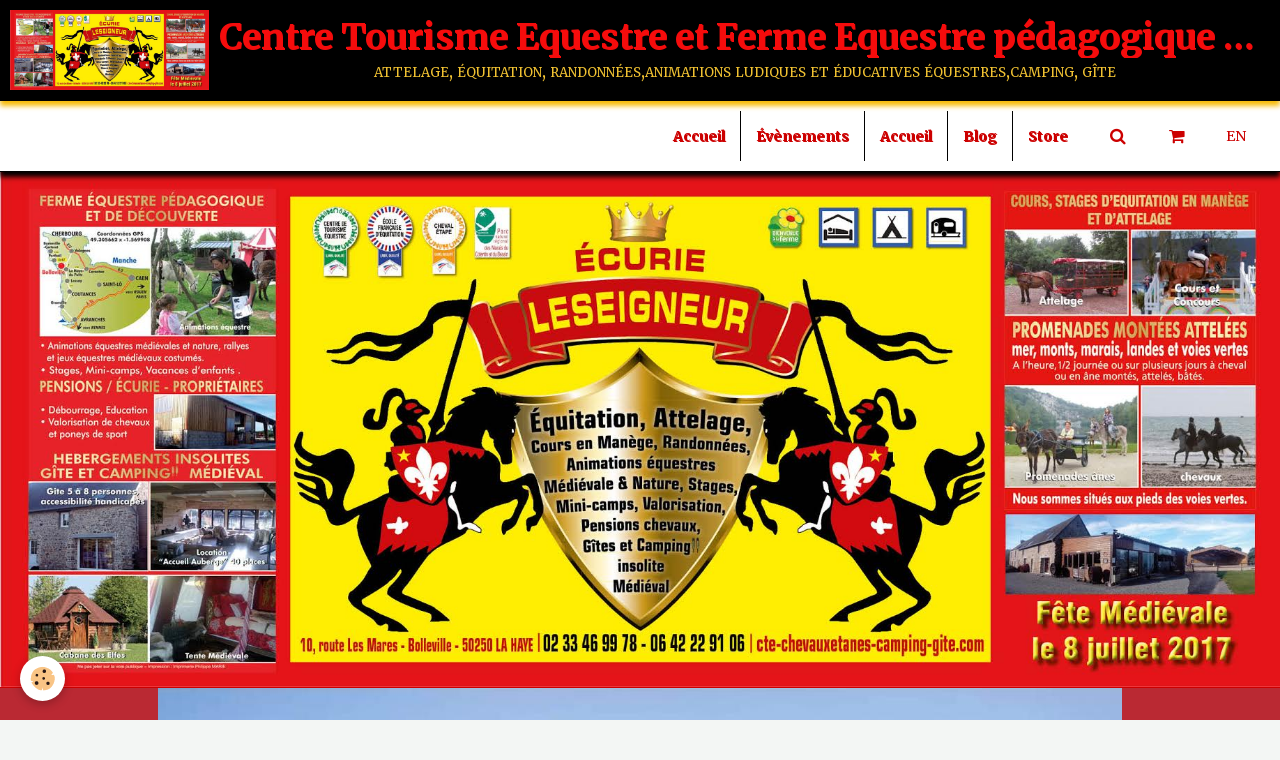

--- FILE ---
content_type: text/html; charset=UTF-8
request_url: https://www.ecurie-leseigneur-camping-gite.com/en/album/randonnee-voie-verte/accueil-camping-006.html
body_size: 85552
content:
        
    
<!DOCTYPE html>
<html lang="en" class="with-sidebar">
    <head>
        <title>accueil  camping 006</title>
        <!-- blogger / doctype -->
<meta http-equiv="Content-Type" content="text/html; charset=utf-8">
<!--[if IE]>
<meta http-equiv="X-UA-Compatible" content="IE=edge">
<![endif]-->
<meta name="viewport" content="width=device-width, initial-scale=1, maximum-scale=1.0, user-scalable=no">
<meta name="msapplication-tap-highlight" content="no">
  <link rel="image_src" href="https://www.ecurie-leseigneur-camping-gite.com/medias/album/accueil-camping-006.jpg" />
  <meta property="og:image" content="https://www.ecurie-leseigneur-camping-gite.com/medias/album/accueil-camping-006.jpg" />
  <link rel="canonical" href="https://www.ecurie-leseigneur-camping-gite.com/en/album/randonnee-voie-verte/accueil-camping-006.html">
<meta name="msvalidate.01" content="020619702014">
<meta name="generator" content="e-monsite (e-monsite.com)">







                <meta name="apple-mobile-web-app-capable" content="yes">
        <meta name="apple-mobile-web-app-status-bar-style" content="black-translucent">

                
                                    
                                    
                 
                                                                                        
            <link href="https://fonts.googleapis.com/css?family=Merriweather:300,400,700%7CAveria%20Libre:300,400,700&display=swap" rel="stylesheet">
        
        <link href="https://maxcdn.bootstrapcdn.com/font-awesome/4.7.0/css/font-awesome.min.css" rel="stylesheet">
        <link href="//www.ecurie-leseigneur-camping-gite.com/themes/combined.css?v=6_1646067834_574" rel="stylesheet">

        <!-- EMS FRAMEWORK -->
        <script src="//www.ecurie-leseigneur-camping-gite.com/medias/static/themes/ems_framework/js/jquery.min.js"></script>
        <!-- HTML5 shim and Respond.js for IE8 support of HTML5 elements and media queries -->
        <!--[if lt IE 9]>
        <script src="//www.ecurie-leseigneur-camping-gite.com/medias/static/themes/ems_framework/js/html5shiv.min.js"></script>
        <script src="//www.ecurie-leseigneur-camping-gite.com/medias/static/themes/ems_framework/js/respond.min.js"></script>
        <![endif]-->

        <script src="//www.ecurie-leseigneur-camping-gite.com/medias/static/themes/ems_framework/js/ems-framework.min.js?v=2087"></script>

        <script src="https://www.ecurie-leseigneur-camping-gite.com/en/themes/content.js?v=6_1646067834_574&lang=en"></script>

            <script src="//www.ecurie-leseigneur-camping-gite.com/medias/static/js/rgpd-cookies/jquery.rgpd-cookies.js?v=2087"></script>
    <script>
                                    $(document).ready(function() {
            $.RGPDCookies({
                theme: 'ems_framework',
                site: 'www.ecurie-leseigneur-camping-gite.com',
                privacy_policy_link: '/en/about/privacypolicy/',
                cookies: [{"id":null,"favicon_url":"https:\/\/ssl.gstatic.com\/analytics\/20210414-01\/app\/static\/analytics_standard_icon.png","enabled":true,"model":"google_analytics","title":"Google Analytics","short_description":"Permet d'analyser les statistiques de consultation de notre site","long_description":"Indispensable pour piloter notre site internet, il permet de mesurer des indicateurs comme l\u2019affluence, les produits les plus consult\u00e9s, ou encore la r\u00e9partition g\u00e9ographique des visiteurs.","privacy_policy_url":"https:\/\/support.google.com\/analytics\/answer\/6004245?hl=fr","slug":"google-analytics"},{"id":null,"favicon_url":"","enabled":true,"model":"addthis","title":"AddThis","short_description":"Partage social","long_description":"Nous utilisons cet outil afin de vous proposer des liens de partage vers des plateformes tiers comme Twitter, Facebook, etc.","privacy_policy_url":"https:\/\/www.oracle.com\/legal\/privacy\/addthis-privacy-policy.html","slug":"addthis"}],
                modal_title: 'Managing\u0020cookies',
                modal_description: 'deposits\u0020cookies\u0020to\u0020improve\u0020your\u0020browsing\u0020experience,\nmeasure\u0020the\u0020website\u0020audience,\u0020display\u0020personalized\u0020advertisements,\ncarry\u0020out\u0020targeted\u0020campaigns\u0020and\u0020personalize\u0020the\u0020site\u0020interface.',
                privacy_policy_label: 'Consult\u0020the\u0020privacy\u0020policy',
                check_all_label: 'Check\u0020all',
                refuse_button: 'Refuse',
                settings_button: 'Settings',
                accept_button: 'Accept',
                callback: function() {
                    // website google analytics case (with gtag), consent "on the fly"
                    if ('gtag' in window && typeof window.gtag === 'function') {
                        if (window.jsCookie.get('rgpd-cookie-google-analytics') === undefined
                            || window.jsCookie.get('rgpd-cookie-google-analytics') === '0') {
                            gtag('consent', 'update', {
                                'ad_storage': 'denied',
                                'analytics_storage': 'denied'
                            });
                        } else {
                            gtag('consent', 'update', {
                                'ad_storage': 'granted',
                                'analytics_storage': 'granted'
                            });
                        }
                    }
                }
            });
        });
    </script>

        <script async src="https://www.googletagmanager.com/gtag/js?id=G-4VN4372P6E"></script>
<script>
    window.dataLayer = window.dataLayer || [];
    function gtag(){dataLayer.push(arguments);}
    
    gtag('consent', 'default', {
        'ad_storage': 'denied',
        'analytics_storage': 'denied'
    });
    
    gtag('js', new Date());
    gtag('config', 'G-4VN4372P6E');
</script>

        
    <!-- Global site tag (gtag.js) -->
        <script async src="https://www.googletagmanager.com/gtag/js?id=UA-117163224-1"></script>
        <script>
        window.dataLayer = window.dataLayer || [];
        function gtag(){dataLayer.push(arguments);}

gtag('consent', 'default', {
            'ad_storage': 'denied',
            'analytics_storage': 'denied'
        });
        gtag('set', 'allow_ad_personalization_signals', false);
                gtag('js', new Date());
        gtag('config', 'UA-117163224-1');
        gtag('config', 'G-WB7NTE6SY6');
    </script>
        <script type="application/ld+json">
    {
        "@context" : "https://schema.org/",
        "@type" : "WebSite",
        "name" : "Centre Tourisme Equestre et Ferme Equestre pédagogique &amp;amp;quot;Chevaux et ânes&amp;amp;quot; Camping, Gîte Insolites.",
        "url" : "https://www.ecurie-leseigneur-camping-gite.com/en/"
    }
</script>
            </head>
    <body id="album_run_randonnee-voie-verte_accueil-camping-006" class="default">
        

        
        <!-- HEADER -->
                        
        <header id="header">
            <div id="header-container" class="fixed" data-justify="center">
                                <button type="button" class="btn btn-link fadeIn navbar-toggle">
                    <span class="icon-bar"></span>
                </button>
                
                                <a class="brand fadeIn" href="https://www.ecurie-leseigneur-camping-gite.com/en/" data-direction="horizontal_c">
                                        <img src="https://www.ecurie-leseigneur-camping-gite.com/medias/site/logos/pub-logo-site.jpg" alt="ctechevauxetanes" class="logo">
                                                            <span class="brand-titles">
                        <span class="brand-title">Centre Tourisme Equestre et Ferme Equestre pédagogique &amp;amp;quot;Chevaux et ânes&amp;amp;quot; Camping, Gîte Insolites.</span>
                                                <span class="brand-subtitle">attelage, équitation, randonnées,animations ludiques et éducatives équestres,camping, gîte</span>
                                            </span>
                                    </a>
                
                
                                <div class="quick-access">
                                                                                                                
                                                                                                                        <div class="quick-access-btn hidden-desktop" data-content="search">
                            <button type="button" class="btn btn-link">
                                <i class="fa fa-search"></i>
                            </button>
                            <div class="quick-access-tooltip">
                                <form method="get" action="https://www.ecurie-leseigneur-camping-gite.com/en/search/site/" class="header-search-form">
                                    <div class="input-group">
                                        <input type="text" name="q" value="" placeholder="Your search" pattern=".{3,}" required title="Only words composed of more than two characters are taken into account when searching">
                                        <div class="input-group-btn">
                                            <button type="submit" class="btn btn-primary">
                                                <i class="fa fa-search"></i>
                                            </button>
                                    	</div>
                                    </div>
                                </form>
                            </div>
                        </div>
                    
                    
                                    </div>
                
                            </div>
        </header>
        <!-- //HEADER -->

        
        
                <!-- MENU -->
        <div id="menu-wrapper" class="horizontal fixed-on-mobile" data-opening="x">
                        <div id="menu-heading" class="hidden-desktop">
                <button type="button" class="btn btn-link navbar-toggle active">
                    <span class="icon-bar"></span>
                </button>
            </div>
                        <nav id="menu" class="navbar">
                
                                <ul class="nav hidden-desktop">
                                        <li>
                        <a href="https://www.ecurie-leseigneur-camping-gite.com/en/store/do/cart/">
                            <i class="fa fa-shopping-cart"></i> Cart
                            <span class="badge bg-warning" data-role="cart-count">&nbsp;</span>
                        </a>
                    </li>
                    <li>
                        <a href="https://www.ecurie-leseigneur-camping-gite.com/en/store/do/account">
                            <i class="fa fa-user"></i> Your account
                        </a>
                    </li>
                    
                                        <li class="subnav">
                        <a href="javascript:void(0)" class="subnav-toggle" data-toggle="subnav">Languages</a>
                        <ul class="nav subnav-menu">
                            <li class="active">
                                                                <a href="//www.ecurie-leseigneur-camping-gite.com/en">en</a>
                                                            </li>
                                                                                            <li>
                                                                        <a href="//www.ecurie-leseigneur-camping-gite.com/ru">ru</a>
                                                                    </li>
                                                                                                                            <li>
                                                                        <a href="//www.ecurie-leseigneur-camping-gite.com/nl">nl</a>
                                                                    </li>
                                                                                                                            <li>
                                                                        <a href="//www.ecurie-leseigneur-camping-gite.com/de">de</a>
                                                                    </li>
                                                                                                                                                                                        <li>
                                                                        <a href="//www.ecurie-leseigneur-camping-gite.com/">fr</a>
                                                                    </li>
                                                                                    </ul>
                    </li>
                                    </ul>
                
                                    <ul class="nav navbar-nav">
                    <li>
                <a href="https://www.ecurie-leseigneur-camping-gite.com/en/album/">
                                        Accueil
                </a>
                            </li>
                    <li>
                <a href="https://www.ecurie-leseigneur-camping-gite.com/en/diary/">
                                         Évènements
                </a>
                            </li>
                    <li>
                <a href="https://www.ecurie-leseigneur-camping-gite.com/en/contact/">
                                        Accueil
                </a>
                            </li>
                    <li>
                <a href="https://www.ecurie-leseigneur-camping-gite.com/en/blog/">
                                        Blog
                </a>
                            </li>
                    <li>
                <a href="https://www.ecurie-leseigneur-camping-gite.com/en/store">
                                        Store
                </a>
                            </li>
            </ul>

                
                                <div class="quick-access visible-desktop">

                                        <div class="quick-access-btn" data-content="search">
                        <button type="button" class="btn btn-link">
                            <i class="fa fa-search"></i>
                        </button>
                        <div class="quick-access-tooltip">
                            <form method="get" action="https://www.ecurie-leseigneur-camping-gite.com/en/search/site/" class="quick-access-form">
                                <div class="input-group">
                                    <input type="text" name="q" value="" placeholder="Your search" pattern=".{3,}" required title="Only words composed of more than two characters are taken into account when searching">
                                    <div class="input-group-btn">
                                    	<button type="submit" class="btn btn-primary">
                                            <i class="fa fa-search"></i>
                                        </button>
                        			</div>
                                </div>
                            </form>
                        </div>
                    </div>
                    
                                        <div class="quick-access-btn" data-id="widget_cart" data-content="cart">
                        <button type="button" class="btn btn-link cart-toggle">
                            <i class="fa fa-shopping-cart"></i>
                            <span class="badge bg-warning hide" data-role="cart-count">0</span>
                        </button>
                        <div class="quick-access-tooltip" data-role="widget-content">                                
                                <input type="hidden" name="mode" value="simple">

            <p class="text-muted">Your cart is empty</p>
    
    
                                                    </div>
                    </div>
                    
                                        <div class="quick-access-btn" data-content="langs">
                        <button type="button" class="btn btn-link">EN</button>
                        <ul class="list-unstyled quick-access-tooltip">
                                                                                            <li>
                                                                        <a href="//www.ecurie-leseigneur-camping-gite.com/ru">RU</a>
                                                                    </li>
                                                                                                                            <li>
                                                                        <a href="//www.ecurie-leseigneur-camping-gite.com/nl">NL</a>
                                                                    </li>
                                                                                                                            <li>
                                                                        <a href="//www.ecurie-leseigneur-camping-gite.com/de">DE</a>
                                                                    </li>
                                                                                                                                                                                        <li>
                                                                        <a href="//www.ecurie-leseigneur-camping-gite.com/">FR</a>
                                                                    </li>
                                                                                    </ul>
                    </div>
                                    </div>
                            </nav>
        </div>
        <!-- //MENU -->
        
                <!-- COVER -->
        <div id="cover-wrapper" data-fixed="true">
                                        <div data-widget="image" class="text-center">
        <a title="" href="https://www.ecurie-leseigneur-camping-gite.com/medias/images/pub-logo-site.jpg" class="fancybox" >
            <img src="/medias/images/pub-logo-site.jpg?v=1" alt=""  >
        </a>
    </div>
                    </div>
        <!-- //COVER -->
        
                <!-- CAROUSEL -->
        <div id="carousel-wrapper">
                <div id="slider-693b801508c4c6f4f0c439ec" class="carousel" data-thumbnails="true">
                <div class="carousel-inner">
                                                <div class="item active">
                                                    <img src="https://www.ecurie-leseigneur-camping-gite.com/medias/images/20200623-222034.jpg" alt="">
                                                                        </div>
                                                                <div class="item">
                                                    <img src="https://www.ecurie-leseigneur-camping-gite.com/medias/images/59320169-2013429992099563-1881596142693646336-o.jpg" alt="">
                                                                        </div>
                                                                <div class="item">
                                                    <img src="https://www.ecurie-leseigneur-camping-gite.com/medias/images/img-20180513-115740.jpg" alt="">
                                                                        </div>
                                                                <div class="item">
                                                    <img src="https://www.ecurie-leseigneur-camping-gite.com/medias/images/69090889-726513577797411-7471903228452405248-n.jpg" alt="">
                                                                        </div>
                                                                <div class="item">
                                                    <img src="https://www.ecurie-leseigneur-camping-gite.com/medias/images/68751642-717037018745067-6716359382336012288-n.jpg" alt="">
                                                                        </div>
                                                                <div class="item">
                                                    <img src="https://www.ecurie-leseigneur-camping-gite.com/medias/images/25487331-1855612934729598-4005971361924808333-o-1.jpg" alt="">
                                                                        </div>
                                                                <div class="item">
                                                    <img src="https://www.ecurie-leseigneur-camping-gite.com/medias/images/img-10002.jpg" alt="">
                                                                        </div>
                                                                <div class="item">
                                                    <img src="https://www.ecurie-leseigneur-camping-gite.com/medias/images/20190727fm-1-.jpg" alt="">
                                                                        </div>
                                                                <div class="item">
                                                    <img src="https://www.ecurie-leseigneur-camping-gite.com/medias/images/atlas-3.jpg" alt="">
                                                                        </div>
                                                                <div class="item">
                                                    <img src="https://www.ecurie-leseigneur-camping-gite.com/medias/images/091-2.jpg" alt="">
                                                                        </div>
                                                                <div class="item">
                                                    <img src="https://www.ecurie-leseigneur-camping-gite.com/medias/images/109709594-324222051926303-8123472550094753852-n-1.jpg" alt="">
                                                                        </div>
                                                                <div class="item">
                                                    <img src="https://www.ecurie-leseigneur-camping-gite.com/medias/images/220-2.jpg" alt="">
                                                                        </div>
                                                                <div class="item">
                                                    <img src="https://www.ecurie-leseigneur-camping-gite.com/medias/images/photo-gite-005.jpg" alt="">
                                                                        </div>
                                                                <div class="item">
                                                    <img src="https://www.ecurie-leseigneur-camping-gite.com/medias/images/fb-20161031-20-30-58-saved-picture.jpg" alt="">
                                                                        </div>
                                                                <div class="item">
                                                    <img src="https://www.ecurie-leseigneur-camping-gite.com/medias/images/155-opt.jpg" alt="">
                                                                        </div>
                                                                <div class="item">
                                                    <img src="https://www.ecurie-leseigneur-camping-gite.com/medias/images/img-20171008-180251.jpg" alt="">
                                                                        </div>
                                                                <div class="item">
                                                    <img src="https://www.ecurie-leseigneur-camping-gite.com/medias/images/20200606-163948.jpg" alt="">
                                                                        </div>
                                                                <div class="item">
                                                    <img src="https://www.ecurie-leseigneur-camping-gite.com/medias/images/chambre-du-roi-3-red-9-.jpg" alt="">
                                                                        </div>
                                                                <div class="item">
                                                    <img src="https://www.ecurie-leseigneur-camping-gite.com/medias/images/photo-222.jpg" alt="">
                                                                        </div>
                                                                <div class="item">
                                                    <img src="https://www.ecurie-leseigneur-camping-gite.com/medias/images/73061383-721245478342287-7416278965267988480-n-1--3.jpg" alt="">
                                                                        </div>
                                                                <div class="item">
                                                    <img src="https://www.ecurie-leseigneur-camping-gite.com/medias/images/56189789-2571933046153511-2759214740457652224-n-2.jpg" alt="">
                                                                        </div>
                                                                <div class="item">
                                                    <img src="https://www.ecurie-leseigneur-camping-gite.com/medias/images/20190515-213622.jpg" alt="">
                                                                        </div>
                                                                <div class="item">
                                                    <img src="https://www.ecurie-leseigneur-camping-gite.com/medias/images/atlas-avril-2015-46.jpg" alt="">
                                                                        </div>
                                                                <div class="item">
                                                    <img src="https://www.ecurie-leseigneur-camping-gite.com/medias/images/69236032-726514207797348-487035332722688000-o.jpg" alt="">
                                                                        </div>
                                    </div>
                    <a class="carousel-control left" href="#slider-693b801508c4c6f4f0c439ec" data-slide="prev">
                <i class="fa fa-chevron-left"></i>
            </a>
            <a class="carousel-control right" href="#slider-693b801508c4c6f4f0c439ec" data-slide="next">
                <i class="fa fa-chevron-right"></i>
            </a>
            </div>
    <script>
        $(window).on('load', function(){
            $('#slider-693b801508c4c6f4f0c439ec').carousel({
                cycling   : 3000            });
        });
    </script>
    
        </div>
        <!-- //CAROUSEL -->
        
        <!-- WRAPPER -->
                        <div id="wrapper">
            
            <div id="main" data-order="1" data-order-phone="2">
                                                       <ol class="breadcrumb">
                  <li>
            <a href="https://www.ecurie-leseigneur-camping-gite.com/en/">Home</a>
        </li>
                        <li>
            <a href="https://www.ecurie-leseigneur-camping-gite.com/en/album/randonnee-voie-verte/">randonnée voie verte</a>
        </li>
                        <li class="active">
            accueil  camping 006
         </li>
            </ol>
                
                                                                    
                                                                    
                                
                                                                                                                                                                            
                                <div class="view view-album" id="view-item" data-category="randonnee-voie-verte" data-id-album="5e625f54438b587bef95c524">
    <h1 class="view-title">accueil  camping 006</h1>
    <div id="site-module" class="site-module" data-itemid="4e81ee163ee06fde4dbc2c99" data-siteid="4e81ee15071a6fde4dbc4a7d"></div>

    

    <p class="text-center">
        <img src="https://www.ecurie-leseigneur-camping-gite.com/medias/album/accueil-camping-006.jpg" alt="accueil  camping 006">
    </p>

    <ul class="category-navigation">
        <li>
                            <a href="https://www.ecurie-leseigneur-camping-gite.com/en/album/randonnee-voie-verte/accueil-camping-005.html" class="btn btn-default">
                    <i class="fa fa-angle-left fa-lg"></i>
                    <img src="https://www.ecurie-leseigneur-camping-gite.com/medias/album/accueil-camping-005.jpg?fx=c_50_50" width="50" alt="">
                </a>
                    </li>

        <li>
            <a href="https://www.ecurie-leseigneur-camping-gite.com/en/album/randonnee-voie-verte/" class="btn btn-small btn-default">Back to category</a>
        </li>

        <li>
                            <a href="https://www.ecurie-leseigneur-camping-gite.com/en/album/randonnee-voie-verte/accueil-camping-007.html" class="btn btn-default">
                    <img src="https://www.ecurie-leseigneur-camping-gite.com/medias/album/accueil-camping-007.jpg?fx=c_50_50" width="50" alt="">
                    <i class="fa fa-angle-right fa-lg"></i>
                </a>
                    </li>
    </ul>

    

<div class="plugins">
               <div id="social-5905ccfe6c964edd6457b4e3" class="plugin" data-plugin="social">
    <div class="a2a_kit a2a_kit_size_32 a2a_default_style">
        <a class="a2a_dd" href="https://www.addtoany.com/share"></a>
        <a class="a2a_button_facebook"></a>
        <a class="a2a_button_twitter"></a>
        <a class="a2a_button_email"></a>
    </div>
    <script>
        var a2a_config = a2a_config || {};
        a2a_config.onclick = 1;
        a2a_config.locale = "fr";
    </script>
    <script async src="https://static.addtoany.com/menu/page.js"></script>
</div>    
           <div class="plugin" data-plugin="rating">
    <form action="https://www.ecurie-leseigneur-camping-gite.com/en/album/randonnee-voie-verte/accueil-camping-006.html" method="post">
        <ul class="rating-list text-muted">
                        <li class="note-off">
                <label for="rating1" title="1 / 5">
                    <i class="fa fa-star"></i>
                    <input type="radio" name="note" id="rating1" value="1">
                </label>
            </li>
                        <li class="note-off">
                <label for="rating2" title="2 / 5">
                    <i class="fa fa-star"></i>
                    <input type="radio" name="note" id="rating2" value="2">
                </label>
            </li>
                        <li class="note-off">
                <label for="rating3" title="3 / 5">
                    <i class="fa fa-star"></i>
                    <input type="radio" name="note" id="rating3" value="3">
                </label>
            </li>
                        <li class="note-off">
                <label for="rating4" title="4 / 5">
                    <i class="fa fa-star"></i>
                    <input type="radio" name="note" id="rating4" value="4">
                </label>
            </li>
                        <li class="note-off">
                <label for="rating5" title="5 / 5">
                    <i class="fa fa-star"></i>
                    <input type="radio" name="note" id="rating5" value="5">
                </label>
            </li>
                        <li class="rating-infos">
                            No ratings yet - be the first to rate this.
                        </li>
        </ul>
    </form>
</div>
    
                                                      
                    <div class="plugin" data-plugin="comment" id="comment-add">
    <p class="h3">Add a comment</p>
    <form method="post" action="https://www.ecurie-leseigneur-camping-gite.com/en/album/randonnee-voie-verte/accueil-camping-006.html#comment-add">
            
                <div class="control-group control-type-text has-required">
            <label for="comment_field_name">Name</label>
            <div class="controls">
                <input type="text" name="name" id="comment_field_name" value="">
            </div>
        </div>
        
        <div class="control-group control-type-email">
            <label for="comment_field_email">E-mail</label>
            <div class="controls">
                <input type="email" name="email" id="comment_field_email" value="">
            </div>
        </div>
        
        <div class="control-group control-type-url">
            <label for="comment_field_url">Website</label>
            <div class="controls">
                <input type="url" name="web" id="comment_field_url" value="" >
            </div>
        </div>
                
        <div class="control-group control-type-textarea has-required">
            <label for="comment_field_message">Message</label>
            <div class="controls">
                <div class="btn-group btn-group-small control-text-format" data-target="comment_field_message">
    <a class="btn btn-link" href="javascript:void(0);" data-tag="[b]" title="Bold"><i class="fa fa-bold"></i></a>
    <a class="btn btn-link" href="javascript:void(0);" data-tag="[i]" title="Italics"><i class="fa fa-italic"></i></a>
    <a class="btn btn-link" href="javascript:void(0);" data-tag="[u]" title="Underline"><i class="fa fa-underline"></i></a>
    <a class="btn btn-link" href="javascript:void(0);" data-modal="size" title="Text size"><i class="fa fa-text-height"></i></a>
    <div class="dropdown">
        <a class="btn btn-link" href="javascript:void(0);" data-toggle="dropdown" title="Text color"><i class="fa fa-font-color"></i></a>
        <div class="dropdown-menu control-text-format-colors">
            <span style="background-color:#fefe33"></span>
            <span style="background-color:#fbbc03"></span>
            <span style="background-color:#fb9902"></span>
            <span style="background-color:#fd5308"></span>
            <span style="background-color:#fe2712"></span>
            <span style="background-color:#a7194b"></span>
            <span style="background-color:#8601af"></span>
            <span style="background-color:#3d01a4"></span>
            <span style="background-color:#0247fe"></span>
            <span style="background-color:#0392ce"></span>
            <span style="background-color:#66b032"></span>
            <span style="background-color:#d0ea2b"></span>
            <span style="background-color:#fff"></span>
            <span style="background-color:#ccc"></span>
            <span style="background-color:#999"></span>
            <span style="background-color:#666"></span>
            <span style="background-color:#333"></span>
            <span style="background-color:#000"></span>
            <div class="control-group">
                <div class="input-group">
                    <input type="text" class="control-text-format-colors-input" maxlength="7" value="" placeholder="#000000">
                    <div class="input-group-btn">
                        <button class="btn btn-primary" type="button"><i class="fa fa-check"></i></button>
                    </div>
                </div>
            </div>
        </div>
    </div>
    <a class="btn btn-link" href="javascript:void(0);" data-modal="quote" title="Quote"><i class="fa fa-quote-right"></i></a>
    <a class="btn btn-link" href="javascript:void(0);" data-tag="[center]" title="Text center"><i class="fa fa-align-center"></i></a>
    <a class="btn btn-link" href="javascript:void(0);" data-modal="url" title="Link"><i class="fa fa-link"></i></a>
    <a class="btn btn-link" href="javascript:void(0);" data-modal="spoiler" title="Hidden text"><i class="fa fa-eye-slash"></i></a>
    <a class="btn btn-link" href="javascript:void(0);" data-modal="img" title="Image"><i class="fa fa-image"></i></a>
    <a class="btn btn-link" href="javascript:void(0);" data-modal="video" title="Video"><i class="fa fa-film"></i></a>
    <a class="btn btn-link" href="javascript:void(0);" data-tag="[code]" title="Code"><i class="fa fa-code"></i></a>
        <a class="btn btn-link" href="javascript:void(0);" data-toggle="smileys" title="Smileys"><i class="fa fa-smile-o"></i></a>
        <a class="btn btn-default" href="javascript:void(0);" data-toggle="preview"><i class="fa fa-check"></i> Preview</i></a>
</div>                <textarea name="comment" rows="10" cols="1" id="comment_field_message"></textarea>
                                    <div class="control-smileys hide">
        <a class="btn btn-link" rel=":1:" href="javascript:void(0);">
        <img src="//www.ecurie-leseigneur-camping-gite.com/medias/static/themes/smileys/1.png" alt="">
    </a>
        <a class="btn btn-link" rel=":2:" href="javascript:void(0);">
        <img src="//www.ecurie-leseigneur-camping-gite.com/medias/static/themes/smileys/2.png" alt="">
    </a>
        <a class="btn btn-link" rel=":3:" href="javascript:void(0);">
        <img src="//www.ecurie-leseigneur-camping-gite.com/medias/static/themes/smileys/3.png" alt="">
    </a>
        <a class="btn btn-link" rel=":4:" href="javascript:void(0);">
        <img src="//www.ecurie-leseigneur-camping-gite.com/medias/static/themes/smileys/4.png" alt="">
    </a>
        <a class="btn btn-link" rel=":5:" href="javascript:void(0);">
        <img src="//www.ecurie-leseigneur-camping-gite.com/medias/static/themes/smileys/5.png" alt="">
    </a>
        <a class="btn btn-link" rel=":6:" href="javascript:void(0);">
        <img src="//www.ecurie-leseigneur-camping-gite.com/medias/static/themes/smileys/6.png" alt="">
    </a>
        <a class="btn btn-link" rel=":7:" href="javascript:void(0);">
        <img src="//www.ecurie-leseigneur-camping-gite.com/medias/static/themes/smileys/7.png" alt="">
    </a>
        <a class="btn btn-link" rel=":8:" href="javascript:void(0);">
        <img src="//www.ecurie-leseigneur-camping-gite.com/medias/static/themes/smileys/8.png" alt="">
    </a>
        <a class="btn btn-link" rel=":9:" href="javascript:void(0);">
        <img src="//www.ecurie-leseigneur-camping-gite.com/medias/static/themes/smileys/9.png" alt="">
    </a>
        <a class="btn btn-link" rel=":10:" href="javascript:void(0);">
        <img src="//www.ecurie-leseigneur-camping-gite.com/medias/static/themes/smileys/10.png" alt="">
    </a>
        <a class="btn btn-link" rel=":11:" href="javascript:void(0);">
        <img src="//www.ecurie-leseigneur-camping-gite.com/medias/static/themes/smileys/11.png" alt="">
    </a>
        <a class="btn btn-link" rel=":12:" href="javascript:void(0);">
        <img src="//www.ecurie-leseigneur-camping-gite.com/medias/static/themes/smileys/12.png" alt="">
    </a>
        <a class="btn btn-link" rel=":13:" href="javascript:void(0);">
        <img src="//www.ecurie-leseigneur-camping-gite.com/medias/static/themes/smileys/13.png" alt="">
    </a>
        <a class="btn btn-link" rel=":14:" href="javascript:void(0);">
        <img src="//www.ecurie-leseigneur-camping-gite.com/medias/static/themes/smileys/14.png" alt="">
    </a>
        <a class="btn btn-link" rel=":15:" href="javascript:void(0);">
        <img src="//www.ecurie-leseigneur-camping-gite.com/medias/static/themes/smileys/15.png" alt="">
    </a>
        <a class="btn btn-link" rel=":16:" href="javascript:void(0);">
        <img src="//www.ecurie-leseigneur-camping-gite.com/medias/static/themes/smileys/16.png" alt="">
    </a>
        <a class="btn btn-link" rel=":17:" href="javascript:void(0);">
        <img src="//www.ecurie-leseigneur-camping-gite.com/medias/static/themes/smileys/17.png" alt="">
    </a>
        <a class="btn btn-link" rel=":18:" href="javascript:void(0);">
        <img src="//www.ecurie-leseigneur-camping-gite.com/medias/static/themes/smileys/18.png" alt="">
    </a>
        <a class="btn btn-link" rel=":19:" href="javascript:void(0);">
        <img src="//www.ecurie-leseigneur-camping-gite.com/medias/static/themes/smileys/19.png" alt="">
    </a>
        <a class="btn btn-link" rel=":20:" href="javascript:void(0);">
        <img src="//www.ecurie-leseigneur-camping-gite.com/medias/static/themes/smileys/20.png" alt="">
    </a>
        <a class="btn btn-link" rel=":21:" href="javascript:void(0);">
        <img src="//www.ecurie-leseigneur-camping-gite.com/medias/static/themes/smileys/21.png" alt="">
    </a>
        <a class="btn btn-link" rel=":22:" href="javascript:void(0);">
        <img src="//www.ecurie-leseigneur-camping-gite.com/medias/static/themes/smileys/22.png" alt="">
    </a>
        <a class="btn btn-link" rel=":23:" href="javascript:void(0);">
        <img src="//www.ecurie-leseigneur-camping-gite.com/medias/static/themes/smileys/23.png" alt="">
    </a>
        <a class="btn btn-link" rel=":24:" href="javascript:void(0);">
        <img src="//www.ecurie-leseigneur-camping-gite.com/medias/static/themes/smileys/24.png" alt="">
    </a>
        <a class="btn btn-link" rel=":25:" href="javascript:void(0);">
        <img src="//www.ecurie-leseigneur-camping-gite.com/medias/static/themes/smileys/25.png" alt="">
    </a>
        <a class="btn btn-link" rel=":26:" href="javascript:void(0);">
        <img src="//www.ecurie-leseigneur-camping-gite.com/medias/static/themes/smileys/26.png" alt="">
    </a>
        <a class="btn btn-link" rel=":27:" href="javascript:void(0);">
        <img src="//www.ecurie-leseigneur-camping-gite.com/medias/static/themes/smileys/27.png" alt="">
    </a>
        <a class="btn btn-link" rel=":28:" href="javascript:void(0);">
        <img src="//www.ecurie-leseigneur-camping-gite.com/medias/static/themes/smileys/28.png" alt="">
    </a>
        <a class="btn btn-link" rel=":29:" href="javascript:void(0);">
        <img src="//www.ecurie-leseigneur-camping-gite.com/medias/static/themes/smileys/29.png" alt="">
    </a>
        <a class="btn btn-link" rel=":30:" href="javascript:void(0);">
        <img src="//www.ecurie-leseigneur-camping-gite.com/medias/static/themes/smileys/30.png" alt="">
    </a>
        <a class="btn btn-link" rel=":31:" href="javascript:void(0);">
        <img src="//www.ecurie-leseigneur-camping-gite.com/medias/static/themes/smileys/31.png" alt="">
    </a>
        <a class="btn btn-link" rel=":32:" href="javascript:void(0);">
        <img src="//www.ecurie-leseigneur-camping-gite.com/medias/static/themes/smileys/32.png" alt="">
    </a>
        <a class="btn btn-link" rel=":33:" href="javascript:void(0);">
        <img src="//www.ecurie-leseigneur-camping-gite.com/medias/static/themes/smileys/33.png" alt="">
    </a>
        <a class="btn btn-link" rel=":34:" href="javascript:void(0);">
        <img src="//www.ecurie-leseigneur-camping-gite.com/medias/static/themes/smileys/34.png" alt="">
    </a>
        <a class="btn btn-link" rel=":35:" href="javascript:void(0);">
        <img src="//www.ecurie-leseigneur-camping-gite.com/medias/static/themes/smileys/35.png" alt="">
    </a>
        <a class="btn btn-link" rel=":36:" href="javascript:void(0);">
        <img src="//www.ecurie-leseigneur-camping-gite.com/medias/static/themes/smileys/36.png" alt="">
    </a>
        <a class="btn btn-link" rel=":37:" href="javascript:void(0);">
        <img src="//www.ecurie-leseigneur-camping-gite.com/medias/static/themes/smileys/37.png" alt="">
    </a>
        <a class="btn btn-link" rel=":38:" href="javascript:void(0);">
        <img src="//www.ecurie-leseigneur-camping-gite.com/medias/static/themes/smileys/38.png" alt="">
    </a>
        <a class="btn btn-link" rel=":39:" href="javascript:void(0);">
        <img src="//www.ecurie-leseigneur-camping-gite.com/medias/static/themes/smileys/39.png" alt="">
    </a>
    </div>                            </div>
        </div>
                     <div class="control-group control-type-icon-captcha">
    <label>Anti-spam</label>
    <div class="controls">
        <link href="//www.ecurie-leseigneur-camping-gite.com/medias/static/icon-captcha/css/icon-captcha.min.css" rel="stylesheet" />
        <script src="//www.ecurie-leseigneur-camping-gite.com/medias/static/icon-captcha/js/icon-captcha.min.js"></script>

        <div class="captcha-holder">&nbsp;</div>

        <script>
            $('.captcha-holder').iconCaptcha({
                captchaAjaxFile: '//www.ecurie-leseigneur-camping-gite.com/sessions/iconcaptcha',
                captchaMessages: {
                    header: "Select\u0020the\u0020image\u0020visible\u0020the\u0020fewest\u0020times",
                    correct: {
                        top: "Correct",
                        bottom: "You\u0020are\u0020not\u0020a\u0020robot"
                    },
                    incorrect: {
                        top: "Error",
                        bottom: "You\u0020have\u0020selected\u0020the\u0020wrong\u0020image"
                    }
                }
            });
        </script>
    </div>
</div>
  
      
        <div class="control-group form-actions">
            <div class="controls">
                <button type="submit" name="s" class="btn btn-primary">OK</button>
            </div>
        </div>
    </form>
</div>                                        </div>
</div>

            </div>

                        <div id="sidebar" class="sidebar" data-order="2" data-order-phone="1">
                <div id="sidebar-inner">
                                                                                                                                                                                                        <div class="widget widget-accordion" data-id="widget_page_category">
                                                                                                                <div id="widget1" class="widget-content collapse" data-role="widget-content">
                                                    <ul class="nav nav-list" data-addon="pages">
                                <li data-category="jeux-de-piste-numerique">
                <a href="https://www.ecurie-leseigneur-camping-gite.com/en/pages/jeux-de-piste-numerique/">
                    jeux de piste numérique
                                        <span class="badge">0</span>
                                    </a>
                            </li>
                          
                                <li>
                <a href="https://www.ecurie-leseigneur-camping-gite.com/en/pages/page-1.html">
                    Etape cheval et vélos
                                    </a>
            </li>
                        </ul>
    

                                        </div>
                                                                    </div>
                                                                                                    <hr>
                                                                                                                                                                                                                                                                                                                                                                <div class="widget widget-accordion" data-id="widget_page_category">
                                                                                                                <div id="widget2" class="widget-content collapse" data-role="widget-content">
                                                    <ul class="nav nav-list" data-addon="pages">
              
                                <li>
                <a href="https://www.ecurie-leseigneur-camping-gite.com/en/pages/page-1.html">
                    Etape cheval et vélos
                                    </a>
            </li>
                        </ul>
    

                                        </div>
                                                                    </div>
                                                                                                    <hr>
                                                                                                                                                                                                                                                                                                    <div class="widget widget-accordion" data-id="widget_page_category">
                                                                                                                <div id="widget3" class="widget-content collapse" data-role="widget-content">
                                                    <ul class="nav nav-list" data-addon="pages">
              
                                <li>
                <a href="https://www.ecurie-leseigneur-camping-gite.com/en/pages/page-1.html">
                    Etape cheval et vélos
                                    </a>
            </li>
                        </ul>
    

                                        </div>
                                                                    </div>
                                                                                                    <hr>
                                                                                                                                                                                                                                                                                                    <div class="widget widget-accordion" data-id="widget_page_category">
                                                                                                                <div id="widget4" class="widget-content collapse" data-role="widget-content">
                                                    <ul class="nav nav-list" data-addon="pages">
              
                                <li>
                <a href="https://www.ecurie-leseigneur-camping-gite.com/en/pages/page-1.html">
                    Etape cheval et vélos
                                    </a>
            </li>
                        </ul>
    

                                        </div>
                                                                    </div>
                                                                                                    <hr>
                                                                                                                                                                                                                                                                                                    <div class="widget widget-accordion" data-id="widget_page_category">
                                                                                                                <div id="widget5" class="widget-content collapse" data-role="widget-content">
                                                    <ul class="nav nav-list" data-addon="pages">
              
            </ul>
    

                                        </div>
                                                                    </div>
                                                                                                    <hr>
                                                                                                                                                                                                                                                                                                    <div class="widget widget-accordion" data-id="widget_page_category">
                                                                                                                <div id="widget6" class="widget-content collapse" data-role="widget-content">
                                                    <ul class="nav nav-list" data-addon="pages">
              
                                <li>
                <a href="https://www.ecurie-leseigneur-camping-gite.com/en/pages/page-1.html">
                    petits déjeunés bio
                                    </a>
            </li>
                        <li>
                <a href="https://www.ecurie-leseigneur-camping-gite.com/en/pages/page-1.html">
                    Etape cheval et vélos
                                    </a>
            </li>
                        </ul>
    

                                        </div>
                                                                    </div>
                                                                                                    <hr>
                                                                                                                                                                                                                                                                                                    <div class="widget widget-accordion" data-id="widget_event_comingup">
                                    
<div class="widget-title">
    
            <a href="#widget7" data-toggle="collapse" data-parent=".widget" data-accordion="#sidebar">
        <span>
            Upcoming events
        </span>  

            </a>
        
</div>

                                                                            <div id="widget7" class="widget-content collapse" data-role="widget-content">
                                                <span class="text-muted">No events to display</span>

                                        </div>
                                                                    </div>
                                                                                                    <hr>
                                                                                                                                                                                                                                                                                                    <div class="widget widget-accordion" data-id="widget_page_category">
                                                                                                                <div id="widget8" class="widget-content collapse" data-role="widget-content">
                                                    <ul class="nav nav-list" data-addon="pages">
              
                                <li>
                <a href="https://www.ecurie-leseigneur-camping-gite.com/en/pages/page-3.html">
                    mobil homes 5 personnes
                                    </a>
            </li>
                        <li>
                <a href="https://www.ecurie-leseigneur-camping-gite.com/en/pages/page-4.html">
                    MOBIL HOME  GAIA 7 PERSONNES
                                    </a>
            </li>
                        <li>
                <a href="https://www.ecurie-leseigneur-camping-gite.com/en/pages/page-1.html">
                    Etape cheval et vélos
                                    </a>
            </li>
                        </ul>
    

                                        </div>
                                                                    </div>
                                                                                                    <hr>
                                                                                                                                                                                                                                                                                                    <div class="widget widget-accordion" data-id="widget_page_category">
                                                                                                                <div id="widget9" class="widget-content collapse" data-role="widget-content">
                                                    <ul class="nav nav-list" data-addon="pages">
              
                                <li>
                <a href="https://www.ecurie-leseigneur-camping-gite.com/en/pages/page-1.html">
                    Etape cheval et vélos
                                    </a>
            </li>
                        </ul>
    

                                        </div>
                                                                    </div>
                                                                                                    <hr>
                                                                                                                                                                                                                                                                                                    <div class="widget widget-accordion" data-id="widget_page_category">
                                                                                                                <div id="widget10" class="widget-content collapse" data-role="widget-content">
                                                    <ul class="nav nav-list" data-addon="pages">
              
            </ul>
    

                                        </div>
                                                                    </div>
                                                                                                    <hr>
                                                                                                                                                                                                                                                                                                    <div class="widget widget-accordion" data-id="widget_page_category">
                                                                                                                <div id="widget11" class="widget-content collapse" data-role="widget-content">
                                                    <ul class="nav nav-list" data-addon="pages">
              
            </ul>
    

                                        </div>
                                                                    </div>
                                                                                                    <hr>
                                                                                                                                                                                                                                                                                                    <div class="widget widget-accordion" data-id="widget_page_category">
                                                                                                                <div id="widget12" class="widget-content collapse" data-role="widget-content">
                                                    <ul class="nav nav-list" data-addon="pages">
              
                                <li>
                <a href="https://www.ecurie-leseigneur-camping-gite.com/en/pages/page-1.html">
                    Etape cheval et vélos
                                    </a>
            </li>
                        </ul>
    

                                        </div>
                                                                    </div>
                                                                                                    <hr>
                                                                                                                                                                                                                                                                                                    <div class="widget widget-accordion" data-id="widget_page_category">
                                                                                                                <div id="widget13" class="widget-content collapse" data-role="widget-content">
                                                    <ul class="nav nav-list" data-addon="pages">
              
                                <li>
                <a href="https://www.ecurie-leseigneur-camping-gite.com/en/pages/page-3.html">
                    mobil homes 5 personnes
                                    </a>
            </li>
                        <li>
                <a href="https://www.ecurie-leseigneur-camping-gite.com/en/pages/page-4.html">
                    MOBIL HOME  GAIA 7 PERSONNES
                                    </a>
            </li>
                        <li>
                <a href="https://www.ecurie-leseigneur-camping-gite.com/en/pages/page-1.html">
                    Etape cheval et vélos
                                    </a>
            </li>
                        </ul>
    

                                        </div>
                                                                    </div>
                                                                                                    <hr>
                                                                                                                                                                                                                                                                                                    <div class="widget widget-accordion" data-id="widget_page_category">
                                                                                                                <div id="widget14" class="widget-content collapse" data-role="widget-content">
                                                    <ul class="nav nav-list" data-addon="pages">
              
                                <li>
                <a href="https://www.ecurie-leseigneur-camping-gite.com/en/pages/page-4.html">
                    MOBIL HOME  GAIA 7 PERSONNES
                                    </a>
            </li>
                        <li>
                <a href="https://www.ecurie-leseigneur-camping-gite.com/en/pages/page-1.html">
                    Etape cheval et vélos
                                    </a>
            </li>
                        <li>
                <a href="https://www.ecurie-leseigneur-camping-gite.com/en/pages/page.html">
                    panier repas bio
                                    </a>
            </li>
                        <li>
                <a href="https://www.ecurie-leseigneur-camping-gite.com/en/pages/page-1.html">
                    petits déjeunés bio
                                    </a>
            </li>
                        <li>
                <a href="https://www.ecurie-leseigneur-camping-gite.com/en/pages/page-3.html">
                    mobil homes 5 personnes
                                    </a>
            </li>
                        </ul>
    

                                        </div>
                                                                    </div>
                                                                                                    <hr>
                                                                                                                                                                                                                                                                                                    <div class="widget widget-accordion" data-id="widget_page_category">
                                                                                                                <div id="widget15" class="widget-content collapse" data-role="widget-content">
                                                    <ul class="nav nav-list" data-addon="pages">
              
                                <li>
                <a href="https://www.ecurie-leseigneur-camping-gite.com/en/pages/page-3.html">
                    mobil homes 5 personnes
                                    </a>
            </li>
                        <li>
                <a href="https://www.ecurie-leseigneur-camping-gite.com/en/pages/page-4.html">
                    MOBIL HOME  GAIA 7 PERSONNES
                                    </a>
            </li>
                        <li>
                <a href="https://www.ecurie-leseigneur-camping-gite.com/en/pages/page-1.html">
                    Etape cheval et vélos
                                    </a>
            </li>
                        <li>
                <a href="https://www.ecurie-leseigneur-camping-gite.com/en/pages/page.html">
                    panier repas bio
                                    </a>
            </li>
                        <li>
                <a href="https://www.ecurie-leseigneur-camping-gite.com/en/pages/page-1.html">
                    petits déjeunés bio
                                    </a>
            </li>
                        </ul>
    

                                        </div>
                                                                    </div>
                                                                                                    <hr>
                                                                                                                                                                                                                                                                                                    <div class="widget widget-accordion" data-id="widget_page_category">
                                                                                                                <div id="widget16" class="widget-content collapse" data-role="widget-content">
                                                    <ul class="nav nav-list" data-addon="pages">
              
                                <li>
                <a href="https://www.ecurie-leseigneur-camping-gite.com/en/pages/page-3.html">
                    mobil homes 5 personnes
                                    </a>
            </li>
                        </ul>
    

                                        </div>
                                                                    </div>
                                                                                                    <hr>
                                                                                                                                                                                                                                                                                                    <div class="widget widget-accordion" data-id="widget_page_category">
                                    
<div class="widget-title">
    
            <a href="#widget17" data-toggle="collapse" data-parent=".widget" data-accordion="#sidebar">
        <span>
            Soins du bien être
        </span>  

            </a>
        
</div>

                                                                            <div id="widget17" class="widget-content collapse" data-role="widget-content">
                                                    <ul class="nav nav-list" data-addon="pages">
              
            </ul>
    

                                        </div>
                                                                    </div>
                                                                                                    <hr>
                                                                                                                                                                                                                                                                                                    <div class="widget widget-accordion" data-id="widget_page_category">
                                                                                                                <div id="widget18" class="widget-content collapse" data-role="widget-content">
                                                    <ul class="nav nav-list" data-addon="pages">
              
                                <li>
                <a href="https://www.ecurie-leseigneur-camping-gite.com/en/pages/page-1.html">
                    Etape cheval et vélos
                                    </a>
            </li>
                        </ul>
    

                                        </div>
                                                                    </div>
                                                                                                    <hr>
                                                                                                                                                                                                                                                                                                    <div class="widget widget-accordion" data-id="widget_page_category">
                                                                                                                <div id="widget19" class="widget-content collapse" data-role="widget-content">
                                                    <ul class="nav nav-list" data-addon="pages">
                                <li data-category="location-auberege-medievale">
                <a href="https://www.ecurie-leseigneur-camping-gite.com/en/pages/location-auberege-medievale/">
                    LOCATION AUBEREGE MEDIEVALE
                                        <span class="badge">0</span>
                                    </a>
                            </li>
                          
                                <li>
                <a href="https://www.ecurie-leseigneur-camping-gite.com/en/pages/page-3.html">
                    mobil homes 5 personnes
                                    </a>
            </li>
                        <li>
                <a href="https://www.ecurie-leseigneur-camping-gite.com/en/pages/page-1.html">
                    Etape cheval et vélos
                                    </a>
            </li>
                        </ul>
    

                                        </div>
                                                                    </div>
                                                                                                    <hr>
                                                                                                                                                                                                                                                                                                    <div class="widget widget-accordion" data-id="widget_page_category">
                                                                                                                <div id="widget20" class="widget-content collapse" data-role="widget-content">
                                                    <ul class="nav nav-list" data-addon="pages">
              
                                <li>
                <a href="https://www.ecurie-leseigneur-camping-gite.com/en/pages/page-1.html">
                    petits déjeunés bio
                                    </a>
            </li>
                        <li>
                <a href="https://www.ecurie-leseigneur-camping-gite.com/en/pages/page-1.html">
                    Etape cheval et vélos
                                    </a>
            </li>
                        </ul>
    

                                        </div>
                                                                    </div>
                                                                                                    <hr>
                                                                                                                                                                                                                                                                                                    <div class="widget widget-accordion" data-id="widget_page_category">
                                                                                                                <div id="widget21" class="widget-content collapse" data-role="widget-content">
                                                    <ul class="nav nav-list" data-addon="pages">
              
                                <li>
                <a href="https://www.ecurie-leseigneur-camping-gite.com/en/pages/page-1.html">
                    Etape cheval et vélos
                                    </a>
            </li>
                        <li>
                <a href="https://www.ecurie-leseigneur-camping-gite.com/en/pages/page.html">
                    Bracelet en crin de cheval
                                    </a>
            </li>
                        </ul>
    

                                        </div>
                                                                    </div>
                                                                                                    <hr>
                                                                                                                                                                                                                                                                                                    <div class="widget widget-accordion" data-id="widget_page_category">
                                                                                                                <div id="widget22" class="widget-content collapse" data-role="widget-content">
                                                    <ul class="nav nav-list" data-addon="pages">
              
            </ul>
    

                                        </div>
                                                                    </div>
                                                                                                    <hr>
                                                                                                                                                                                                                                                                                                    <div class="widget widget-accordion" data-id="widget_page_category">
                                                                                                                <div id="widget23" class="widget-content collapse" data-role="widget-content">
                                                    <ul class="nav nav-list" data-addon="pages">
              
                                <li>
                <a href="https://www.ecurie-leseigneur-camping-gite.com/en/pages/page-3.html">
                    mobil homes 5 personnes
                                    </a>
            </li>
                        </ul>
    

                                        </div>
                                                                    </div>
                                                                                                    <hr>
                                                                                                                                                                                                                                                                                                    <div class="widget widget-accordion" data-id="widget_page_category">
                                                                                                                <div id="widget24" class="widget-content collapse" data-role="widget-content">
                                                    <ul class="nav nav-list" data-addon="pages">
              
                                <li>
                <a href="https://www.ecurie-leseigneur-camping-gite.com/en/pages/page.html">
                    panier repas bio
                                    </a>
            </li>
                        <li>
                <a href="https://www.ecurie-leseigneur-camping-gite.com/en/pages/page-3.html">
                    mobil homes 5 personnes
                                    </a>
            </li>
                        <li>
                <a href="https://www.ecurie-leseigneur-camping-gite.com/en/pages/page-4.html">
                    MOBIL HOME  GAIA 7 PERSONNES
                                    </a>
            </li>
                        <li>
                <a href="https://www.ecurie-leseigneur-camping-gite.com/en/pages/page-1.html">
                    petits déjeunés bio
                                    </a>
            </li>
                        </ul>
    

                                        </div>
                                                                    </div>
                                                                                                    <hr>
                                                                                                                                                                                                                                                                                                    <div class="widget widget-accordion" data-id="widget_page_category">
                                    
<div class="widget-title">
    
            <a href="#widget25" data-toggle="collapse" data-parent=".widget" data-accordion="#sidebar">
        <span>
            stage autonomie
        </span>  

            </a>
        
</div>

                                                                            <div id="widget25" class="widget-content collapse" data-role="widget-content">
                                                    <ul class="nav nav-list" data-addon="pages">
              
            </ul>
    

                                        </div>
                                                                    </div>
                                                                                                    <hr>
                                                                                                                                                                                                                                                                                                    <div class="widget widget-accordion" data-id="widget_page_category">
                                    
<div class="widget-title">
    
            <a href="#widget26" data-toggle="collapse" data-parent=".widget" data-accordion="#sidebar">
        <span>
            NATUROPATHE EQUIN
        </span>  

            </a>
        
</div>

                                                                            <div id="widget26" class="widget-content collapse" data-role="widget-content">
                                                    <ul class="nav nav-list" data-addon="pages">
              
            </ul>
    

                                        </div>
                                                                    </div>
                                                                                                    <hr>
                                                                                                                                                                                                                                                                                                    <div class="widget widget-accordion" data-id="widget_page_category">
                                    
<div class="widget-title">
    
            <a href="#widget27" data-toggle="collapse" data-parent=".widget" data-accordion="#sidebar">
        <span>
            jeux de piste numérique
        </span>  

            </a>
        
</div>

                                                                            <div id="widget27" class="widget-content collapse" data-role="widget-content">
                                                    <ul class="nav nav-list" data-addon="pages">
              
            </ul>
    

                                        </div>
                                                                    </div>
                                                                                                                                                                                    </div>
            </div>
                    </div>
        <!-- //WRAPPER -->

        
                <!-- FOOTER -->
        <footer id="footer">
            <div class="container">
                                <div id="footer-extras" class="row">
                                        <div class="column column4" id="column-legal">
                        <ul id="legal-mentions">
            <li><a href="https://www.ecurie-leseigneur-camping-gite.com/en/about/legal/">Legal notices</a></li>
        <li><a id="cookies" href="javascript:void(0)">Managing cookies</a></li>
    
                        <li><a href="https://www.ecurie-leseigneur-camping-gite.com/en/about/cgu/">Terms of Use</a></li>
            
    
    
    </ul>
                    </div>
                                                            <div class="column column4" id="column-newsletter">
                        <form action="https://www.ecurie-leseigneur-camping-gite.com/en/newsletters/subscribe" method="post">
                            <div class="control-group control-type-email has-required">
                                <span class="as-label hide">Email</span>
                                <div class="input-group">
                                    <div class="input-group-addon">
                            			<i class="fa fa-envelope-o"></i>
                        			</div>
                                    <input id="email" type="email" name="email" value="" placeholder="Get the newsletter">
                                    <div class="input-group-btn">
                                        <input class="btn btn-primary" type="submit" value="OK">
                                    </div>
                                </div>
                            </div>
                        </form>
                    </div>
                                                        </div>
                
                                <div id="footer-content">
                    <div id="bottom-site">
                                            <div id="rows-6023ba49a4f7fe96b4462391" class="rows" data-total-pages="1" data-current-page="1">
                                                            
                
                        
                        
                                
        	</div>

                                        </div>
                </div>
                
                                    <ul id="brandcopyright" class="list-inline" style="display:block!important;visibility:visible!important;">
        <li><a href="https://www.emyspot.com" target="_blank" title="Make a free website">Make a free website</a> with emyspot</li>
        
                <li><a href="http://www.e-monsite.com/contact/signalement-de-contenu-illicite.html?url=www.ecurie-leseigneur-camping-gite.com&amp;page=https://www.ecurie-leseigneur-camping-gite.com/en/album/randonnee-voie-verte/accueil-camping-006.html" target="_blank" rel="nofollow">Signaler un contenu illicite sur ce site</a></li>
            </ul>
                            </div>
        </footer>
        <!-- //FOOTER -->
        
        <!-- SCROLLTOP -->
        <span id="scrollToTop"><i class="fa fa-chevron-up"></i></span>

        
        
        <script src="//www.ecurie-leseigneur-camping-gite.com/medias/static/themes/ems_framework/js/jquery.mobile.custom.min.js"></script>
        <script src="//www.ecurie-leseigneur-camping-gite.com/medias/static/themes/ems_framework/js/jquery.zoom.min.js"></script>
        <script src="//www.ecurie-leseigneur-camping-gite.com/medias/static/themes/ems_framework/js/masonry.pkgd.min.js"></script>
        <script src="//www.ecurie-leseigneur-camping-gite.com/medias/static/themes/ems_framework/js/imagesloaded.pkgd.min.js"></script>
        <script src="//www.ecurie-leseigneur-camping-gite.com/medias/static/themes/ems_framework/js/imagelightbox.min.js"></script>
        <script src="https://www.ecurie-leseigneur-camping-gite.com/en/themes/custom.js"></script>
                    

 
    
						
			             		 	 




    </body>
</html>
